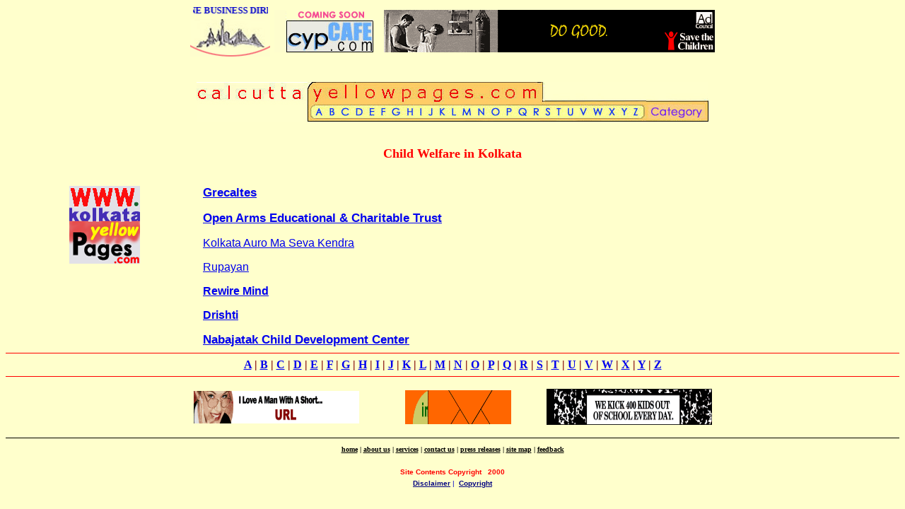

--- FILE ---
content_type: text/html
request_url: https://calcuttayellowpages.com/category/c_child.html
body_size: 8371
content:
<html>

<head>
<meta http-equiv="Content-Language" content="en-us">
<meta http-equiv="Content-Type" content="text/html; charset=windows-1252">
<meta name="GENERATOR" content="Microsoft FrontPage 4.0">
<meta name="ProgId" content="FrontPage.Editor.Document">
<title>Business Category --&gt; C, Child Welfare in India / Kolkata / Calcutta</title>
<style type="text/css">
<!--
.style1 {
	font-family: Arial, Helvetica, sans-serif;
	font-weight: bold;
	font-size: 17px;
}
.style2 {font-family: Arial, Helvetica, sans-serif}
.style5 {font-family: Arial, Helvetica, sans-serif; font-weight: bold; }
-->
</style>
</head>

<body bgcolor="#FFFFCC">

<div align="center">
  <center>
  <table border="0" width="742" cellspacing="0" cellpadding="0" height="60">
    <tr>
      <td width="110" valign="bottom" align="center" height="66">
        <table border="0" width="100%" cellspacing="0" cellpadding="0">
          <tr>
            <td width="100%">
              <p align="center">
              <marquee width="106" height="19" style="font-family: Century Gothic; font-size: 10pt; color: #0000CC; font-weight: bold; text-align: Justify; word-spacing: 0; text-indent: 0; line-height: 100%; margin: 0" align="middle" scrolldelay="110">ONLINE
              BUSINESS DIRECTORY OF CALCUTTA</marquee>
            </td>
          </tr>
          <tr>
            <td width="100%" valign="bottom" align="center"><img border="0" src="../image/newlogo.gif" width="113" height="53"></td>
          </tr>
        </table>
      </td>
      <td width="151" valign="middle" align="center">
        <p align="center"><img border="0" src="../image/head04.gif" width="140" height="60"></td>
      <td width="475" height="66"><img border="0" src="../banner/cppb.gif" align="right" width="468" height="60"></td>
    </tr>
  </table>
  </center>
</div>
<div align="center">
  <center>
  <br>
  <br>
  <img src="../image/newhead.jpg" alt="Business Category" width="724" height="56" border="0" usemap="#Map">
  <map name="Map">
    <area shape="rect" coords="167,35,179,49" href="../a.html">
    <area shape="rect" coords="185,35,197,49" href="../b.html">
    <area shape="rect" coords="203,35,217,49" href="../c.html">
    <area shape="rect" coords="224,34,236,50" href="../d.html">
    <area shape="rect" coords="242,35,254,49" href="../e.html">
    <area shape="rect" coords="258,32,271,49" href="../f.html">
    <area shape="rect" coords="274,32,290,49" href="../g.html">
    <area shape="rect" coords="294,33,310,51" href="../h.html">
    <area shape="rect" coords="312,33,324,51" href="../i.html">
    <area shape="rect" coords="326,33,338,50" href="../j.html">
    <area shape="rect" coords="340,34,355,51" href="../k.html">
    <area shape="rect" coords="358,32,370,51" href="../l.html">
    <area shape="rect" coords="371,32,390,50" href="../m.html">
    <area shape="rect" coords="393,34,412,51" href="../n.html">
    <area shape="rect" coords="415,33,432,51" href="../o.html">
    <area shape="rect" coords="435,34,449,51" href="../p.html">
    <area shape="rect" coords="452,33,472,52" href="../q.html">
    <area shape="rect" coords="474,33,488,52" href="../r.html">
    <area shape="rect" coords="491,33,504,50" href="../s.html">
    <area shape="rect" coords="507,33,519,51" href="../t.html">
    <area shape="rect" coords="521,33,537,51" href="../u.html">
    <area shape="rect" coords="539,33,556,51" href="../v.html">
    <area shape="rect" coords="558,34,577,52" href="../w.html">
    <area shape="rect" coords="580,32,595,51" href="../x.html">
    <area shape="rect" coords="598,32,614,52" href="../y.html">
    <area shape="rect" coords="615,34,629,52" href="../z.html">
  </map>
</div>

              <h1><p align="center" style="text-indent: 0; line-height: 150%; word-spacing: 0; margin: 0"><font color="#FF0000" face="Century Gothic" size="4"><b>Child Welfare in Kolkata</b></font></h1></p>
  <table border="0" width="100%" cellspacing="0" cellpadding="0">
    <tr>
      <td width="22%" valign="top" align="center"><img border="0" src="../banner/cpsb.gif" width="100" height="110"></td>
      <td width="78%" valign="top"><p><a href="../adver/113324.html" class="style1">Grecaltes</a> </p>
      <p><span class="style1"><a href="../adver/110866.html">Open Arms Educational &amp; Charitable Trust</a></span></p>
      <p><a href="../adver/110962.html" class="style2">Kolkata Auro Ma Seva Kendra</a></p>
      <p><span class="style2"><a href="../adver/111350.html">Rupayan</a></span></p>
      <p><span class="style5"><a href="../adver/111017.html">Rewire Mind</a></span></p>
      <p><a href="../adver/111069.html" class="style5">Drishti</a></p>
  <p><a href="../adver/113515.html" class="anirvan style1"><strong>Nabajatak Child Development Center</strong></a> </p></td>
    </tr>
  </table>
  <div align="center">
    <table border="0" width="100%" cellspacing="0" cellpadding="0">
      <tr>
        <td width="100%">
          <hr color="#FF0000" size="1">
        <p align="center" style="word-spacing: 0; line-height: 100%; text-indent: 0; margin: 0"><b><font color="#800000" size="3" face="Century Gothic"><a href="../a.html">A</a>
        | <a href="../b.html"> B</a> | <a href="../c.html"> C</a> | <a href="../d.html"> D</a> |
        <a href="../e.html"> E</a> | <a href="../f.html"> F</a> | <a href="../g.html"> G</a> |
        <a href="../h.html"> H</a> | <a href="../i.html"> I</a> | <a href="../j.html"> J</a> |
        <a href="../k.html"> K</a> | <a href="../l.html"> L</a> | <a href="../m.html"> M</a> |
        <a href="../n.html"> N</a> | <a href="../o.html"> O</a> | <a href="../p.html"> P</a> |
        <a href="../q.html"> Q</a> | <a href="../r.html"> R</a> | <a href="../s.html"> S</a>
        | <a href="../t.html"> T</a> | <a href="../u.html"> U</a> | <a href="../v.html"> V</a> |
        <a href="../w.html"> W</a> | <a href="../x.html"> X</a> | <a href="../y.html"> Y</a> |
        <a href="../z.html"> Z</a></font></b>
          <hr color="#FF0000" size="1">
          <div align="center">
            <center>
            <table border="0" width="743" cellspacing="5" cellpadding="0">
              <tr>
                <td width="313" height="60" valign="middle" align="center">
                  <p align="center" style="word-spacing: 0; line-height: 100%; text-indent: 0; margin: 0"><img border="0" src="../banner/cpdbl.gif" align="left" width="234" height="46"></td>
                <td width="248" height="60" valign="middle" align="center">
                  <p align="center"><img border="0" src="../banner/cpgb.gif" align="right" width="150" height="48"></p>
                </td>
              </center>
            <td width="370" height="60" valign="middle" align="center"><img border="0" src="../banner/cpdbr.gif" align="right" width="234" height="51"></td>
            </tr>
          </table>
        </div>
        <center>
        <hr color="#000000" size="1">
        <p align="center" style="line-height: 100%; word-spacing: 0; text-indent: 0; margin: 0"><font size="1" face="Century Gothic" color="#000000"><b><a href="../index.html" style="color: #000000">home</a>
        | <a href="../aboutus.html" style="color: #000000"> about
        us</a> | <a href="../services.html" style="color: #000000"> services</a> |
        <a href="../contactus.html" style="color: #000000"> contact us</a> | <a href="../pressrele.html" style="color: #000000"> press releases</a> |
        <a href="../sitemap.html" style="color: #000000"> site map</a> | <a href="../feedback.html" style="color: #000000"> feedback</a></b></font></center></td>
      </tr>
    </table>
  </div>

  <p align="center" style="word-spacing: 0; text-indent: 0; line-height: 100%; margin: 0">&nbsp;</p>
  <p align="center" style="word-spacing: 0; text-indent: 0; line-height: 100%; margin: 0"><b><font size="1" face="Arial" color="#FF0000">Site
  Contents Copyright </font></b><font face="Arial, Helvetica, sans-serif" size="1" color="#FF0000"><b> &nbsp;</b></font><b><font size="1" face="Arial" color="#FF0000">
  2000</font></b></p>
  <p align="center" style="word-spacing: 0; text-indent: 0; line-height: 100%; margin: 0"><font size="1" face="Arial" color="#0000CC"><a href="../disclaimer.html" style="color: #000080; font-weight: bold">Disclaimer</a>
  |&nbsp; <a href="../copyright.html" style="color: #000080"><b>Copyright</b></a></font></p>

</body>

</html>

